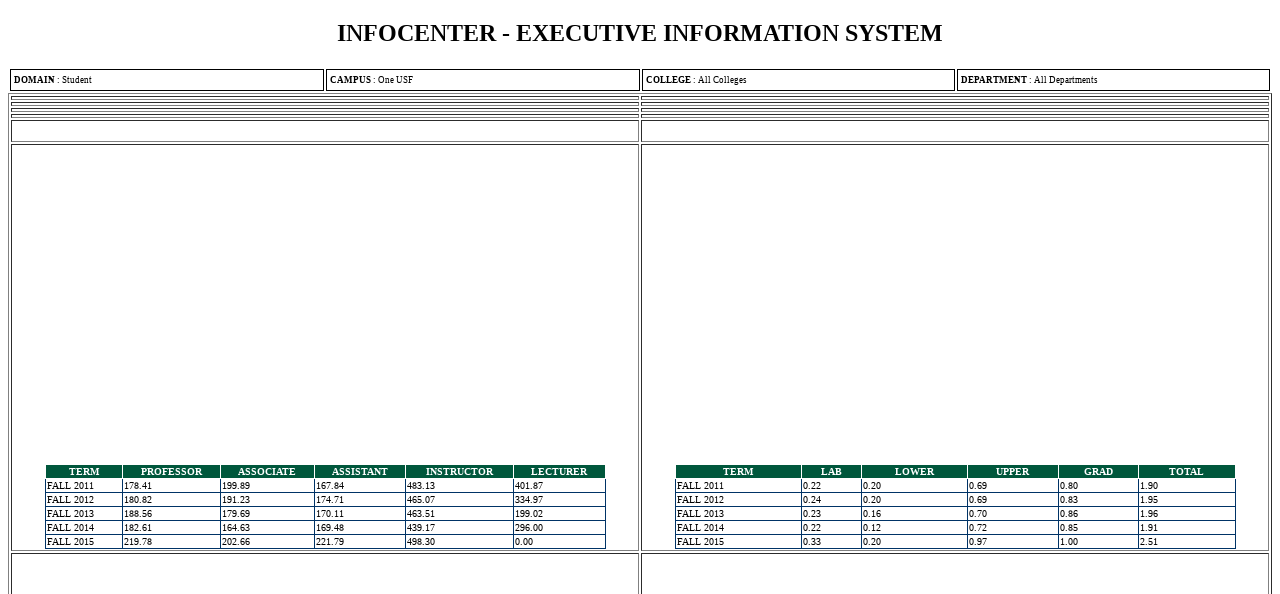

--- FILE ---
content_type: text/html; charset=utf-8
request_url: http://usfweb.usf.edu/DSS/EIS/printview.aspx?report_category=EXFN&campus=%25&college=04&dept=0439
body_size: 39010
content:

<!DOCTYPE html PUBLIC "-//W3C//DTD XHTML 1.0 Transitional//EN" "http://www.w3.org/TR/xhtml1/DTD/xhtml1-transitional.dtd">

<html xmlns="http://www.w3.org/1999/xhtml">
<head><title>

</title><link rel="stylesheet" type="text/css" href="App_Themes/InfoCenter.css" media="screen" /></head>
<body>
    <form method="post" action="./printview.aspx?report_category=EXFN&amp;campus=%25&amp;college=04&amp;dept=0439" id="form1">
<div class="aspNetHidden">
<input type="hidden" name="__VIEWSTATE" id="__VIEWSTATE" value="/[base64]/[base64]/dmlldz1EJnJlcG9ydF9jYXRlZ29yeT1FU1RVJnJlcG9ydF90eXBlPVNUVV9TQ0gfAmhkZAIHD2QWAgIBD2QWBgIBD2QWBAIBDw8WBB8BBT5QcmludEluZGl2UmVwb3J0LmFzcHg/[base64]/[base64]/dmlldz1EJnJlcG9ydF9jYXRlZ29yeT1FRkFDJnJlcG9ydF90eXBlPUZBQ19GVEUfAmhkZAIND2QWAgIBD2QWBgIBD2QWBAIBDw8WBB8BBUBQcmludEluZGl2UmVwb3J0LmFzcHg/[base64]/[base64]/[base64]/cmVwb3J0X2NhdGVnb3J5PUVYRk4mcmVwb3J0X3R5cGU9WEZOX1NDSFhGVEUfAmhkZAIDDw8WBB8BBTxSZXBvcnRJbmZvLmFzcHg/cmVwb3J0X2NhdGVnb3J5PUVYRk4mcmVwb3J0X3R5cGU9WEZOX1NDSFhGVEUfAmhkZAIDD2QWAmYPPCsAEQEMFCsAAGQCBQ8PFgIfAmhkZAIVDw8WAh8CZ2QWAgIBD2QWBgIBD2QWBAIBDw8WBB8BBUNQcmludEluZGl2UmVwb3J0LmFzcHg/[base64]/cmVwb3J0X2NhdGVnb3J5PUVYRk4mcmVwb3J0X3R5cGU9WEZOX1NDSFhGQUMfAmhkZAIDDw8WBB8BBTxSZXBvcnRJbmZvLmFzcHg/cmVwb3J0X2NhdGVnb3J5PUVYRk4mcmVwb3J0X3R5cGU9WEZOX1NDSFhGQUMfAmhkZAIDD2QWAmYPPCsAEQEMFCsAAGQCBQ8PFgIfAmhkZAIbDw8WAh8CZ2QWAgIBD2QWBAIBD2QWBAIBDw8WBB8BBUJQcmludEluZGl2UmVwb3J0LmFzcHg/cmVwb3J0X2NhdGVnb3J5PUVYRk4mcmVwb3J0X3R5cGU9WEZOX1JBRFhGVEUfAmhkZAIDDw8WBB8BBTxSZXBvcnRJbmZvLmFzcHg/[base64]/[base64]/c2lsdmVyaGVhZGVyPTI0JnJlcG9ydF9jYXRlZ29yeT1TVFUmcmVwb3J0X3R5cGU9R0NETFRkZAILD2QWBAIBD2QWBAIBDw8WAh8BBUNQcmludEluZGl2UmVwb3J0LmFzcHg/[base64]/[base64]/[base64]/[base64]/[base64]/[base64]/[base64]/cmVwb3J0X2NhdGVnb3J5PUVYRk4mcmVwb3J0X3R5cGU9RkFDX0ZIQ19SQU5LZGQCAw9kFgJmDzwrABEBDBQrAABkAgsPZBYCAgEPZBYOAgEPDxYCHwEFV2h0dHA6Ly91c2Z3ZWIzLnVzZi5lZHUvaW5mb2NlbnRlci8/[base64]/[base64]/[base64]" />
</div>

<div class="aspNetHidden">

	<input type="hidden" name="__VIEWSTATEGENERATOR" id="__VIEWSTATEGENERATOR" value="986DEEF2" />
</div>
    <div align=center>
    <h2>INFOCENTER - EXECUTIVE INFORMATION SYSTEM</h2>
    
<table width =100% class="arpt" >
<tr><td width=25% align=left>&nbsp;<b>DOMAIN</b> : <span id="BreadCrumbs1_lbl_domain">Student</span></td>
    <td width=25% align=left>&nbsp;<b>CAMPUS</b> : <span id="BreadCrumbs1_lbl_campus">One USF</span></td>
    <td width=25% align=left>&nbsp;<b>COLLEGE</b> : <span id="BreadCrumbs1_lbl_college">All Colleges</span></td>
    <td width=25% align=left>&nbsp;<b>DEPARTMENT</b> : <span id="BreadCrumbs1_lbl_divdept">All Departments</span></td>
</tr>
</table>

    <div id="pnl_displaymain">
	
        

<div align=center>

<div id="Display_Mainbar1_pnl_display_summary">
		
    <table width=100% border=1>
    <tr><td width=50% align=center>
           
        </td>
        <td width=50% align=center>
        
        </td>
        </tr>
     <tr><td width=50% align=center>
           
        </td>
        <td width=50% align=center>
        
        </td>
        </tr> 
      <tr><td width=50% align=center>
           
        </td>
        <td width=50% align=center>
        
        </td>
        </tr>
      <tr><td width=50% align=center>
           
        </td>
        <td width=50% align=center>
           
        </td>
        </tr>
       <tr><td width=50% align=center>
           
        </td>
        <td width=50% align=center>&nbsp;</td>
        </tr>
      <tr><td width=50% align=center>
        <div id="Display_Mainbar1_pnl_XFN_SCHXFTE">
			
            
<!-- Fall SCH by ranked faculty FTE-->

<table width=100% border=0 cellpadding=0 cellspacing=0>
<tr>
    <td align=right>
        &nbsp;&nbsp;&nbsp;
        
        &nbsp;&nbsp;&nbsp;</td>
</tr>
</table>
<div id="Display_Mainbar1_Graph_XFN_SCHXFTE1_pnl_xfn_schxfte">
				
    <OBJECT id="FC2Column" codeBase="http://download.macromedia.com/pub/shockwave/cabs/flash/swflash.cab#version=6,0,0,0"
        height="300" width="490" classid="clsid:D27CDB6E-AE6D-11cf-96B8-444553540000" VIEWASTEXT >
    <PARAM NAME="Movie" VALUE="./Charts/FC_2_3_MSColumn2D.swf">
    <param name="wmode" value="transparent">
    <PARAM NAME="FlashVars" VALUE="&chartWidth=490&chartHeight=300&dataXML=<graph caption='Fall SCH Per Ranked Instructional FTE' xAxisName='Faculty Type' yAxisName='SCH / FTE' showNames='1' showValues='0' formatNumberScale='1' formatNumber='1' decimalPrecision='0'>     <categories>  <category name='Professor' hoverText='Professor'/>  <category name='Associate' hoverText='Associate'/>  <category name='Assistant' hoverText='Assistant'/>  <category name='Instructor' hoverText='Instructor'/>  <category name='Lecturer' hoverText='Lecturer'/>     </categories>     <dataset seriesname='Fall 2011' color='00573c'  showValue='1'>  <set value='178.41' />  <set value='199.89' />  <set value='167.84' />  <set value='483.13' />  <set value='401.87' />     </dataset>     <dataset seriesname='Fall 2012' color='f8f3e7' showValue='1'>  <set value='180.82' />  <set value='191.23' />  <set value='174.71' />  <set value='465.07' />  <set value='334.97' />     </dataset>     <dataset seriesname='Fall 2013' color='c0c0c0' showValue='1'>  <set value='188.56' />  <set value='179.69' />  <set value='170.11' />  <set value='463.51' />  <set value='199.02' />     </dataset>     <dataset seriesname='Fall 2014' color='708090' showValue='1'>  <set value='182.61' />  <set value='164.63' />  <set value='169.48' />  <set value='439.17' />  <set value='296.00' />     </dataset>     <dataset seriesname='Fall 2015' color='F0FFF0' showValue='1'>  <set value='219.78' />  <set value='202.66' />  <set value='221.79' />  <set value='498.30' />  <set value='0.00' />     </dataset>  </graph>">
    <EMBED src="./Charts/FC_2_3_MSColumn2D.swf" FlashVars="&chartWidth=490&chartHeight=300&dataXML=<graph caption='Fall SCH Per Ranked Instructional FTE' xAxisName='Faculty Type' yAxisName='SCH / FTE' showNames='1' showValues='0' formatNumberScale='1' formatNumber='1' decimalPrecision='0'>     <categories>  <category name='Professor' hoverText='Professor'/>  <category name='Associate' hoverText='Associate'/>  <category name='Assistant' hoverText='Assistant'/>  <category name='Instructor' hoverText='Instructor'/>  <category name='Lecturer' hoverText='Lecturer'/>     </categories>     <dataset seriesname='Fall 2011' color='00573c'  showValue='1'>  <set value='178.41' />  <set value='199.89' />  <set value='167.84' />  <set value='483.13' />  <set value='401.87' />     </dataset>     <dataset seriesname='Fall 2012' color='f8f3e7' showValue='1'>  <set value='180.82' />  <set value='191.23' />  <set value='174.71' />  <set value='465.07' />  <set value='334.97' />     </dataset>     <dataset seriesname='Fall 2013' color='c0c0c0' showValue='1'>  <set value='188.56' />  <set value='179.69' />  <set value='170.11' />  <set value='463.51' />  <set value='199.02' />     </dataset>     <dataset seriesname='Fall 2014' color='708090' showValue='1'>  <set value='182.61' />  <set value='164.63' />  <set value='169.48' />  <set value='439.17' />  <set value='296.00' />     </dataset>     <dataset seriesname='Fall 2015' color='F0FFF0' showValue='1'>  <set value='219.78' />  <set value='202.66' />  <set value='221.79' />  <set value='498.30' />  <set value='0.00' />     </dataset>  </graph>" 
        quality=high bgcolor=#FFFFFF WIDTH="490" HEIGHT="300" NAME="FC2MSColumn" 
        TYPE="application/x-shockwave-flash" PLUGINSPAGE="http://www.macromedia.com/go/getflashplayer"> </EMBED>
    </OBJECT>
     <div>
					<table class="gv_report" cellspacing="0" rules="all" border="1" id="Display_Mainbar1_Graph_XFN_SCHXFTE1_gv_xfn_schxfte" style="width:90%;border-collapse:collapse;">
						<tr>
							<th scope="col">Term</th><th scope="col">Professor</th><th scope="col">Associate</th><th scope="col">Assistant</th><th scope="col">Instructor</th><th scope="col">Lecturer</th>
						</tr><tr>
							<td>Fall 2011</td><td>178.41</td><td>199.89</td><td>167.84</td><td>483.13</td><td>401.87</td>
						</tr><tr>
							<td>Fall 2012</td><td>180.82</td><td>191.23</td><td>174.71</td><td>465.07</td><td>334.97</td>
						</tr><tr>
							<td>Fall 2013</td><td>188.56</td><td>179.69</td><td>170.11</td><td>463.51</td><td>199.02</td>
						</tr><tr>
							<td>Fall 2014</td><td>182.61</td><td>164.63</td><td>169.48</td><td>439.17</td><td>296.00</td>
						</tr><tr>
							<td>Fall 2015</td><td>219.78</td><td>202.66</td><td>221.79</td><td>498.30</td><td>0.00</td>
						</tr>
					</table>
				</div>

			</div>
<!----> 
        
		</div>   
        </td>
        <td width=50% align=center>
        <div id="Display_Mainbar1_pnl_XFN_FSXFTE">
			
            
<!-- Fall Sections per Tenure earning faculty fte-->

<table width=100% border=0 cellpadding=0 cellspacing=0>
<tr>
    <td align=right>
        &nbsp;&nbsp;&nbsp;
        
        &nbsp;&nbsp;&nbsp;</td>
</tr>
</table>
<div id="Display_Mainbar1_Graph_XFN_SECTXFTE1_pnl_xfn_sectxfte">
				
    <OBJECT id="FC2Column" codeBase="http://download.macromedia.com/pub/shockwave/cabs/flash/swflash.cab#version=6,0,0,0"
        height="300" width="490" classid="clsid:D27CDB6E-AE6D-11cf-96B8-444553540000" VIEWASTEXT >
    <PARAM NAME="Movie" VALUE="./Charts/FC_2_3_MSLine.swf">
    <param name="wmode" value="transparent">
    <PARAM NAME="FlashVars" VALUE="&chartWidth=490&chartHeight=300&dataXML=<graph caption='Fall Sections Per Tenured/Earning Faculty FTE' xAxisName='Term' yAxisName='Sections / FTE' showNames='1'  formatNumberScale='1' formatNumber='1' showValues='0'>     <categories>  <category name='Fall 2011' hoverText='Fall 2011'/>  <category name='Fall 2012' hoverText='Fall 2012'/>  <category name='Fall 2013' hoverText='Fall 2013'/>  <category name='Fall 2014' hoverText='Fall 2014'/>  <category name='Fall 2015' hoverText='Fall 2015'/>     </categories>     <dataset seriesname='Lab' color='00573c'  showValue='1'>  <set value='0.22' />  <set value='0.24' />  <set value='0.23' />  <set value='0.22' />  <set value='0.33' />     </dataset>     <dataset seriesname='Lower' color='f8f3e7' showValue='1'>  <set value='0.20' />  <set value='0.20' />  <set value='0.16' />  <set value='0.12' />  <set value='0.20' />     </dataset>     <dataset seriesname='Upper' color='c0c0c0' showValue='1'>  <set value='0.69' />  <set value='0.69' />  <set value='0.70' />  <set value='0.72' />  <set value='0.97' />     </dataset>     <dataset seriesname='Graduate' color='2F4F4F' showValue='1'>  <set value='0.80' />  <set value='0.83' />  <set value='0.86' />  <set value='0.85' />  <set value='1.00' />     </dataset>  </graph>">
    <EMBED src="./Charts/FC_2_3_MSLine.swf" FlashVars="&chartWidth=490&chartHeight=300&dataXML=<graph caption='Fall Sections Per Tenured/Earning Faculty FTE' xAxisName='Term' yAxisName='Sections / FTE' showNames='1'  formatNumberScale='1' formatNumber='1' showValues='0'>     <categories>  <category name='Fall 2011' hoverText='Fall 2011'/>  <category name='Fall 2012' hoverText='Fall 2012'/>  <category name='Fall 2013' hoverText='Fall 2013'/>  <category name='Fall 2014' hoverText='Fall 2014'/>  <category name='Fall 2015' hoverText='Fall 2015'/>     </categories>     <dataset seriesname='Lab' color='00573c'  showValue='1'>  <set value='0.22' />  <set value='0.24' />  <set value='0.23' />  <set value='0.22' />  <set value='0.33' />     </dataset>     <dataset seriesname='Lower' color='f8f3e7' showValue='1'>  <set value='0.20' />  <set value='0.20' />  <set value='0.16' />  <set value='0.12' />  <set value='0.20' />     </dataset>     <dataset seriesname='Upper' color='c0c0c0' showValue='1'>  <set value='0.69' />  <set value='0.69' />  <set value='0.70' />  <set value='0.72' />  <set value='0.97' />     </dataset>     <dataset seriesname='Graduate' color='2F4F4F' showValue='1'>  <set value='0.80' />  <set value='0.83' />  <set value='0.86' />  <set value='0.85' />  <set value='1.00' />     </dataset>  </graph>" 
        quality=high bgcolor=#FFFFFF WIDTH="490" HEIGHT="300" NAME="FC2MSColumn" 
        TYPE="application/x-shockwave-flash" PLUGINSPAGE="http://www.macromedia.com/go/getflashplayer"> </EMBED>
    </OBJECT>
     <div>
					<table class="gv_report" cellspacing="0" rules="all" border="1" id="Display_Mainbar1_Graph_XFN_SECTXFTE1_gv_xfn_sectxfte" style="width:90%;border-collapse:collapse;">
						<tr>
							<th scope="col">Term</th><th scope="col">Lab</th><th scope="col">Lower</th><th scope="col">Upper</th><th scope="col">Grad</th><th scope="col">Total</th>
						</tr><tr>
							<td>Fall 2011</td><td>0.22</td><td>0.20</td><td>0.69</td><td>0.80</td><td>1.90</td>
						</tr><tr>
							<td>Fall 2012</td><td>0.24</td><td>0.20</td><td>0.69</td><td>0.83</td><td>1.95</td>
						</tr><tr>
							<td>Fall 2013</td><td>0.23</td><td>0.16</td><td>0.70</td><td>0.86</td><td>1.96</td>
						</tr><tr>
							<td>Fall 2014</td><td>0.22</td><td>0.12</td><td>0.72</td><td>0.85</td><td>1.91</td>
						</tr><tr>
							<td>Fall 2015</td><td>0.33</td><td>0.20</td><td>0.97</td><td>1.00</td><td>2.51</td>
						</tr>
					</table>
				</div>

			</div>
<!----> 
        
		</div>
        </td>  
      <tr><td width=50% align=center>
        <div id="Display_Mainbar1_pnl_XFN_DEGXFAC">
			
            
<!-- Degrees per tenured/tenure earning faculty fte-->

<table width=100% border=0 cellpadding=0 cellspacing=0>
<tr>
    <td align=right>
        &nbsp;&nbsp;&nbsp;
        
        &nbsp;&nbsp;&nbsp;</td>
</tr>
</table>
<div id="Display_Mainbar1_Graph_XFN_DEGXFAC_pnl_xfn_DEGXFAC">
				
<OBJECT id="OBJECT2" codeBase="http://download.macromedia.com/pub/shockwave/cabs/flash/swflash.cab#version=6,0,0,0"
    height="300" width="490" classid="clsid:D27CDB6E-AE6D-11cf-96B8-444553540000" VIEWASTEXT >
<PARAM NAME="Movie" VALUE="./Charts/FC_2_3_MSLine.swf">
<param name="wmode" value="transparent">
<PARAM NAME="FlashVars" VALUE="&chartWidth=490&chartHeight=300&dataXML=<graph caption='Degrees Per Tenured / Earning Faculty FTE' xAxisName='Academic Year' yAxisName='Degree ratio' showNames='1'  formatNumberScale='0' formatNumber='0'  showValue='0' >     <categories>  <category name='2010-2011' hoverText='2010-2011'/>  <category name='2011-2012' hoverText='2011-2012'/>  <category name='2012-2013' hoverText='2012-2013'/>  <category name='2013-2014' hoverText='2013-2014'/>  <category name='2014-2015' hoverText='2014-2015'/>     </categories>     <dataset seriesname='Undergraduate' color='00573c' showValue='1' lineThickness='2'>  <set value='8.95' />  <set value='9.72' />  <set value='9.88' />  <set value='10.23' />  <set value='9.74' />     </dataset>     <dataset seriesname='Graduate' color='f8f3e7' showValue='1' lineThickness='2'>  <set value='3.22' />  <set value='3.40' />  <set value='3.45' />  <set value='3.63' />  <set value='4.05' />     </dataset>  </graph>">
<EMBED src="./Charts/FC_2_3_MSLine.swf" FlashVars="&chartWidth=490&chartHeight=300&dataXML=<graph caption='Degrees Per Tenured / Earning Faculty FTE' xAxisName='Academic Year' yAxisName='Degree ratio' showNames='1'  formatNumberScale='0' formatNumber='0'  showValue='0' >     <categories>  <category name='2010-2011' hoverText='2010-2011'/>  <category name='2011-2012' hoverText='2011-2012'/>  <category name='2012-2013' hoverText='2012-2013'/>  <category name='2013-2014' hoverText='2013-2014'/>  <category name='2014-2015' hoverText='2014-2015'/>     </categories>     <dataset seriesname='Undergraduate' color='00573c' showValue='1' lineThickness='2'>  <set value='8.95' />  <set value='9.72' />  <set value='9.88' />  <set value='10.23' />  <set value='9.74' />     </dataset>     <dataset seriesname='Graduate' color='f8f3e7' showValue='1' lineThickness='2'>  <set value='3.22' />  <set value='3.40' />  <set value='3.45' />  <set value='3.63' />  <set value='4.05' />     </dataset>  </graph>" 
    quality=high bgcolor=#FFFFFF WIDTH="490" HEIGHT="300" NAME="FC2MSLine1" ALIGN="" 
    TYPE="application/x-shockwave-flash" PLUGINSPAGE="http://www.macromedia.com/go/getflashplayer"> </EMBED>
</OBJECT>
<div>
					<table class="gv_report" cellspacing="0" rules="all" border="1" id="Display_Mainbar1_Graph_XFN_DEGXFAC_gv_xfn_DEGXFAC" style="width:90%;border-collapse:collapse;">
						<tr>
							<th scope="col">Academic Year</th><th scope="col">UG</th><th scope="col">Grad</th><th scope="col">Total</th>
						</tr><tr>
							<td>2010-2011</td><td>8.95</td><td>3.22</td><td>12.16</td>
						</tr><tr>
							<td>2011-2012</td><td>9.72</td><td>3.40</td><td>13.12</td>
						</tr><tr>
							<td>2012-2013</td><td>9.88</td><td>3.45</td><td>13.33</td>
						</tr><tr>
							<td>2013-2014</td><td>10.23</td><td>3.63</td><td>13.86</td>
						</tr><tr>
							<td>2014-2015</td><td>9.74</td><td>4.05</td><td>13.79</td>
						</tr>
					</table>
				</div>

			</div>
 
        
		</div>   
        </td>  
        <td width=50% align=center>
        <div id="Display_Mainbar1_pnl_XFN_SCHXFAC">
			
            
<!-- Fall SCH by ranked faculty FTE-->

<table width=100% border=0 cellpadding=0 cellspacing=0>
<tr>
    <td align=right>
        &nbsp;&nbsp;&nbsp;
        
        &nbsp;&nbsp;&nbsp;</td>
</tr>
</table>
<div id="Display_Mainbar1_Graph_XFN_SCHXFAC_pnl_xfn_schxfac">
				
    <OBJECT id="FC2Column" codeBase="http://download.macromedia.com/pub/shockwave/cabs/flash/swflash.cab#version=6,0,0,0"
        height="300" width="490" classid="clsid:D27CDB6E-AE6D-11cf-96B8-444553540000" VIEWASTEXT >
    <PARAM NAME="Movie" VALUE="./Charts/FC_2_3_StckdColumn2D.swf">
    <param name="wmode" value="transparent">
    <PARAM NAME="FlashVars" VALUE="&chartWidth=490&chartHeight=300&dataXML=<graph caption='Percentage of SCH by Instructor Type' xAxisName='Term' yAxisName='Percentage' showNames='1'  formatNumberScale='1' formatNumber='1' showValues='0'>     <categories>  <category name='Fall 2011' hoverText='Fall 2011'/>  <category name='Fall 2012' hoverText='Fall 2012'/>  <category name='Fall 2013' hoverText='Fall 2013'/>  <category name='Fall 2014' hoverText='Fall 2014'/>  <category name='Fall 2015' hoverText='Fall 2015'/>     </categories>     <dataset seriesname='Faculty - Tenured/Earning' color='00573c'  showValue='1'>  <set value='38.11' />  <set value='36.85' />  <set value='36.99' />  <set value='35.53' />  <set value='32.66' />     </dataset>     <dataset seriesname='Faculty - Non Tenure Earning' color='f8f3e7' showValue='1'>  <set value='27.76' />  <set value='29.46' />  <set value='31.19' />  <set value='30.69' />  <set value='30.94' />     </dataset>     <dataset seriesname='Adjuncts' color='c0c0c0' showValue='1'>  <set value='15.26' />  <set value='17.68' />  <set value='15.87' />  <set value='16.75' />  <set value='16.98' />     </dataset>     <dataset seriesname='GA' color='708090' showValue='1'>  <set value='13.26' />  <set value='12.14' />  <set value='12.14' />  <set value='12.24' />  <set value='12.06' />     </dataset>     <dataset seriesname='Others' color='F0FFF0' showValue='1'>  <set value='5.62' />  <set value='3.87' />  <set value='3.81' />  <set value='4.79' />  <set value='7.36' />     </dataset>  </graph>">
    <EMBED src="./Charts/FC_2_3_StckdColumn2D.swf" FlashVars="&chartWidth=490&chartHeight=300&dataXML=<graph caption='Percentage of SCH by Instructor Type' xAxisName='Term' yAxisName='Percentage' showNames='1'  formatNumberScale='1' formatNumber='1' showValues='0'>     <categories>  <category name='Fall 2011' hoverText='Fall 2011'/>  <category name='Fall 2012' hoverText='Fall 2012'/>  <category name='Fall 2013' hoverText='Fall 2013'/>  <category name='Fall 2014' hoverText='Fall 2014'/>  <category name='Fall 2015' hoverText='Fall 2015'/>     </categories>     <dataset seriesname='Faculty - Tenured/Earning' color='00573c'  showValue='1'>  <set value='38.11' />  <set value='36.85' />  <set value='36.99' />  <set value='35.53' />  <set value='32.66' />     </dataset>     <dataset seriesname='Faculty - Non Tenure Earning' color='f8f3e7' showValue='1'>  <set value='27.76' />  <set value='29.46' />  <set value='31.19' />  <set value='30.69' />  <set value='30.94' />     </dataset>     <dataset seriesname='Adjuncts' color='c0c0c0' showValue='1'>  <set value='15.26' />  <set value='17.68' />  <set value='15.87' />  <set value='16.75' />  <set value='16.98' />     </dataset>     <dataset seriesname='GA' color='708090' showValue='1'>  <set value='13.26' />  <set value='12.14' />  <set value='12.14' />  <set value='12.24' />  <set value='12.06' />     </dataset>     <dataset seriesname='Others' color='F0FFF0' showValue='1'>  <set value='5.62' />  <set value='3.87' />  <set value='3.81' />  <set value='4.79' />  <set value='7.36' />     </dataset>  </graph>" 
        quality=high bgcolor=#FFFFFF WIDTH="490" HEIGHT="300" NAME="FC2MSColumn" 
        TYPE="application/x-shockwave-flash" PLUGINSPAGE="http://www.macromedia.com/go/getflashplayer"> </EMBED>
    </OBJECT>
    <div>
					<table class="gv_report" cellspacing="0" rules="all" border="1" id="Display_Mainbar1_Graph_XFN_SCHXFAC_gv_xfn_schxfac" style="width:90%;border-collapse:collapse;">
						<tr>
							<th scope="col">Term</th><th scope="col">Ten/Earn</th><th scope="col">Non Ten</th><th scope="col">Adjuncts</th><th scope="col">GA</th><th scope="col">Other</th>
						</tr><tr>
							<td>Fall 2011</td><td>38.11</td><td>27.76</td><td>15.26</td><td>13.26</td><td>5.62</td>
						</tr><tr>
							<td>Fall 2012</td><td>36.85</td><td>29.46</td><td>17.68</td><td>12.14</td><td>3.87</td>
						</tr><tr>
							<td>Fall 2013</td><td>36.99</td><td>31.19</td><td>15.87</td><td>12.14</td><td>3.81</td>
						</tr><tr>
							<td>Fall 2014</td><td>35.53</td><td>30.69</td><td>16.75</td><td>12.24</td><td>4.79</td>
						</tr><tr>
							<td>Fall 2015</td><td>32.66</td><td>30.94</td><td>16.98</td><td>12.06</td><td>7.36</td>
						</tr>
					</table>
				</div>

			</div>
<!----> 
        
		</div>
        </td>        
      <tr><td width=50% align=center>
        <div id="Display_Mainbar1_pnl_XFN_RADXFTE">
			
            
<!-- R&D Expenditures per Tenure/TenureEarning Faculty FTE-->

<table width=100% border=0 cellpadding=0 cellspacing=0>
<tr>
    <td align=right>
        &nbsp;&nbsp;&nbsp;
        
        &nbsp;&nbsp;&nbsp;</td>
</tr>
</table>
<div id="Display_Mainbar1_Graph_XFN_RADXFTE_pnl_xfn_RADXFTE">
				
<OBJECT id="OBJECT2" codeBase="http://download.macromedia.com/pub/shockwave/cabs/flash/swflash.cab#version=6,0,0,0"
    height="300" width="490" classid="clsid:D27CDB6E-AE6D-11cf-96B8-444553540000" VIEWASTEXT >
<PARAM NAME="Movie" VALUE="./Charts/FC_2_3_MSLine.swf">
<param name="wmode" value="transparent">
<PARAM NAME="FlashVars" VALUE="&chartWidth=490&chartHeight=300&dataXML=<graph caption='R and D Expenditures Per Tenured/Tenure Earning Faculty FTE' xAxisName='Year' yAxisName='Expenditure/FTE' showNames='1'  formatNumberScale='1' formatNumber='1' showValues='0' decimalPrecision='0'>     <categories>  <category name='2010-2011' hoverText='2010-2011'/>  <category name='2011-2012' hoverText='2011-2012'/>  <category name='2012-2013' hoverText='2012-2013'/>  <category name='2013-2014' hoverText='2013-2014'/>  <category name='2014-2015' hoverText='2014-2015'/>     </categories>     <dataset seriesname='Expenditures Per FTE' color='00573c' showValue='1' lineThickness='2'>  <set value='342296.66' />  <set value='340804.92' />  <set value='348425.44' />  <set value='358461.04' />  <set value='363602.50' />     </dataset>  </graph>">
<EMBED src="./Charts/FC_2_3_MSLine.swf" FlashVars="&chartWidth=490&chartHeight=300&dataXML=<graph caption='R and D Expenditures Per Tenured/Tenure Earning Faculty FTE' xAxisName='Year' yAxisName='Expenditure/FTE' showNames='1'  formatNumberScale='1' formatNumber='1' showValues='0' decimalPrecision='0'>     <categories>  <category name='2010-2011' hoverText='2010-2011'/>  <category name='2011-2012' hoverText='2011-2012'/>  <category name='2012-2013' hoverText='2012-2013'/>  <category name='2013-2014' hoverText='2013-2014'/>  <category name='2014-2015' hoverText='2014-2015'/>     </categories>     <dataset seriesname='Expenditures Per FTE' color='00573c' showValue='1' lineThickness='2'>  <set value='342296.66' />  <set value='340804.92' />  <set value='348425.44' />  <set value='358461.04' />  <set value='363602.50' />     </dataset>  </graph>" 
    quality=high bgcolor=#FFFFFF WIDTH="490" HEIGHT="300" NAME="FC2MSLine1" ALIGN="" 
    TYPE="application/x-shockwave-flash" PLUGINSPAGE="http://www.macromedia.com/go/getflashplayer"> </EMBED>
</OBJECT>
<br />
    <div>
					<table class="gv_report" cellspacing="0" rules="all" border="1" id="Display_Mainbar1_Graph_XFN_RADXFTE_gv_XFN_RADXFTE" style="width:90%;border-collapse:collapse;">
						<tr>
							<th scope="col">Year</th><th scope="col">Exp/FTE ($)</th>
						</tr><tr>
							<td>2010-2011</td><td>342,296.66</td>
						</tr><tr>
							<td>2011-2012</td><td>340,804.92</td>
						</tr><tr>
							<td>2012-2013</td><td>348,425.44</td>
						</tr><tr>
							<td>2013-2014</td><td>358,461.04</td>
						</tr><tr>
							<td>2014-2015</td><td>363,602.50</td>
						</tr>
					</table>
				</div>

			</div> 
        
		</div>   
        </td>  
        <td width=50% align=center>
        <div id="Display_Mainbar1_pnl_XFN_AWDXFTE">
			
            &nbsp;
        
		</div>
        </td>        
    </table>
    

	</div>




</div> 
    
</div> 
    </div>
    </form>
</body>
</html>


--- FILE ---
content_type: text/css
request_url: http://usfweb.usf.edu/DSS/EIS/App_Themes/InfoCenter.css
body_size: 3548
content:
body {
}

.arpt table
{
    width:100%;
    border: 1px solid black;   
}
.arpt td
{
     border: 1px solid black;
     border-collapse: collapse;
     padding-top: 5px;    
     padding-bottom: 5px;   
     font-size:xx-small;
}

.arpt th
{
     background-color: #00573c; 
     color:White;        
     border-collapse: collapse;        
     border: 1px solid black; 
     text-align:center;
     font-size:x-small ;
}

.lbl_Note 
{
    color : red ;  
    font-weight:bold ; 
}


b.rtop, b.rbottom{display:block;background: #FFF;}
b.rtop b, b.rbottom b{display:block;height: 1px;
    overflow: hidden; background: #dfd0a5}
b.r1{margin: 0 5px}
b.r2{margin: 0 3px}
b.r3{margin: 0 2px}
b.rtop b.r4, b.rbottom b.r4{margin: 0 1px;height: 2px}

.sid table
{
    width:100%;
}
.sid td
{
     border-collapse: collapse;
     font-size:xx-small;
     background-color: #dfd0a5; 
     border-style : none ;
}

.sid th
{
     background-color: #dfd0a5; 
     color:black;        
     border-collapse: collapse;        
     text-align:center;
     font-size:x-small ;
     border-style : none ;
}
.fontclass
{
    font-size:x-small ;
    
}

.btn { 
	  color:black; 
	  font: bold 125% helvetica,sans-serif; 
	  background-color:#fed; 
	  border: 1px solid; 
	  border-color: #696 #363 #363 #696; 
	  
	}


	
.dropdown { 
	  color:black; 
	/*  font-size:small;
	  font-family:Times New Roman  ;*/
	  background-color:white; 
	}

	
	
/* new css for reportcontrol */	

ul  li
{
        background-image: url(App_Themes/Theme1/Images/bullet1.gif);
        background-repeat:no-repeat;
}

.nav > li 
{
    background: none;
}

#header
{
    border-collapse: collapse;
    /*margin-left: 4px;*/  
}



.tbl_maincontainer
{
    border-collapse: collapse;
    width: 100%;
    height: 650px;
    background-color: white;
    border: 0px;
}
.tbl_container
{
    border-collapse: collapse;
    height: 650px;
    border:0px;
}

.tbl_container td
{
    vertical-align:top;    
}

.tbl_container_leftcol
{
    width: 5%;
    border-collapse: collapse;
    vertical-align: top;
    text-align: left;
    border: 1px solid gray;
    padding-right: 5px;
    background-color: Gainsboro;
}
    
.tbl_container_rightcol
{
    width: 95%;
    vertical-align: top;
    text-align: left;
    padding-left: 20px;
    
}

.tbl_footer
{
    margin-top:5px;
    position: relative inherit;
    text-align:center;
    font-weight:bold;
   
    background-color: #003366;
    color:White;
    width:100%;
    height:50px;
    
}

.gv_report
{
    border:1px solid gray;
    padding-left: 2px;   
    background-color: white;
    border-collapse:collapse;
    width:100%;
    text-transform:uppercase;
}

.gv_report td
{
    border:1px solid #003366;
    padding-bottom:1px;
    text-transform:uppercase;
    font-size:x-small ; 
}

.gv_report th
{
    border:1px solid;
    color:White;
    border-color:White;
    background-color:#00573c;
    font-weight:bold;
    text-transform:uppercase;
    font-size:x-small ; 
}

.gv_report td A
{
    text-decoration:underline;
}

.subTotalRow
{
    background-color: #ffffcc;
    font-weight: bold;
   /* background-color: #ff9900;*/
}
.TotalRow {background:#FFCC00; font-weight:bold;}

.GroupHeaderRow
{
    background-color: Gainsboro;
    font-weight: bold;
}

.Invisible
 {
 display:none;   
 width:0px;
 }
  
